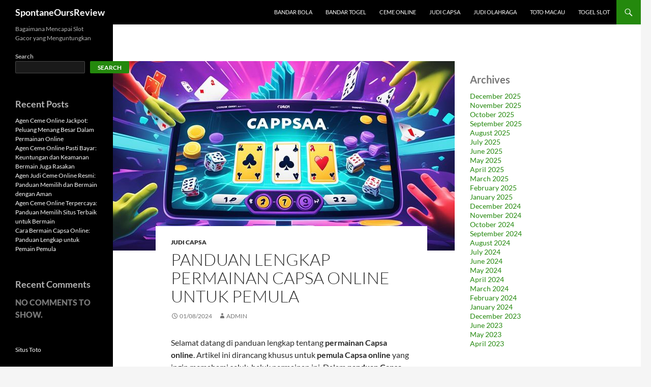

--- FILE ---
content_type: text/html; charset=UTF-8
request_url: https://spontaneousreview.com/panduan-lengkap-permainan-capsa-online-untuk-pemula/
body_size: 15247
content:

<!DOCTYPE html>
<!--[if IE 7]>
<html class="ie ie7" lang="en-US">
<![endif]-->
<!--[if IE 8]>
<html class="ie ie8" lang="en-US">
<![endif]-->
<!--[if !(IE 7) & !(IE 8)]><!-->
<html lang="en-US">
<!--<![endif]-->
<head>
	<meta charset="UTF-8">
	<meta name="viewport" content="width=device-width">
	<title>Panduan Lengkap Permainan Capsa Online Untuk Pemula</title>
	<link rel="profile" href="https://gmpg.org/xfn/11">
	<link rel="pingback" href="https://spontaneousreview.com/xmlrpc.php">
	<!--[if lt IE 9]>
	<script src="https://spontaneousreview.com/wp-content/themes/twentyfourteen/js/html5.js"></script>
	<![endif]-->
	<meta name='robots' content='index, follow, max-image-preview:large, max-snippet:-1, max-video-preview:-1' />

	<!-- This site is optimized with the Yoast SEO plugin v26.6 - https://yoast.com/wordpress/plugins/seo/ -->
	<meta name="description" content="Temukan panduan lengkap untuk pemula tentang cara bermain Permainan Capsa online, strategi menang, dan pilih agen terpercaya di sini." />
	<link rel="canonical" href="https://spontaneousreview.com/panduan-lengkap-permainan-capsa-online-untuk-pemula/" />
	<meta property="og:locale" content="en_US" />
	<meta property="og:type" content="article" />
	<meta property="og:title" content="Panduan Lengkap Permainan Capsa Online Untuk Pemula" />
	<meta property="og:description" content="Temukan panduan lengkap untuk pemula tentang cara bermain Permainan Capsa online, strategi menang, dan pilih agen terpercaya di sini." />
	<meta property="og:url" content="https://spontaneousreview.com/panduan-lengkap-permainan-capsa-online-untuk-pemula/" />
	<meta property="og:site_name" content="SpontaneOursReview" />
	<meta property="article:published_time" content="2024-07-31T18:00:00+00:00" />
	<meta property="og:image" content="https://spontaneousreview.com/wp-content/uploads/2024/08/Permainan-Capsa-online.jpg" />
	<meta property="og:image:width" content="1344" />
	<meta property="og:image:height" content="768" />
	<meta property="og:image:type" content="image/jpeg" />
	<meta name="author" content="admin" />
	<meta name="twitter:card" content="summary_large_image" />
	<meta name="twitter:label1" content="Written by" />
	<meta name="twitter:data1" content="admin" />
	<meta name="twitter:label2" content="Est. reading time" />
	<meta name="twitter:data2" content="5 minutes" />
	<script type="application/ld+json" class="yoast-schema-graph">{"@context":"https://schema.org","@graph":[{"@type":"WebPage","@id":"https://spontaneousreview.com/panduan-lengkap-permainan-capsa-online-untuk-pemula/","url":"https://spontaneousreview.com/panduan-lengkap-permainan-capsa-online-untuk-pemula/","name":"Panduan Lengkap Permainan Capsa Online Untuk Pemula","isPartOf":{"@id":"https://spontaneousreview.com/#website"},"primaryImageOfPage":{"@id":"https://spontaneousreview.com/panduan-lengkap-permainan-capsa-online-untuk-pemula/#primaryimage"},"image":{"@id":"https://spontaneousreview.com/panduan-lengkap-permainan-capsa-online-untuk-pemula/#primaryimage"},"thumbnailUrl":"https://spontaneousreview.com/wp-content/uploads/2024/08/Permainan-Capsa-online.jpg","datePublished":"2024-07-31T18:00:00+00:00","author":{"@id":"https://spontaneousreview.com/#/schema/person/873cb4320de4721c475c9e8996808deb"},"description":"Temukan panduan lengkap untuk pemula tentang cara bermain Permainan Capsa online, strategi menang, dan pilih agen terpercaya di sini.","breadcrumb":{"@id":"https://spontaneousreview.com/panduan-lengkap-permainan-capsa-online-untuk-pemula/#breadcrumb"},"inLanguage":"en-US","potentialAction":[{"@type":"ReadAction","target":["https://spontaneousreview.com/panduan-lengkap-permainan-capsa-online-untuk-pemula/"]}]},{"@type":"ImageObject","inLanguage":"en-US","@id":"https://spontaneousreview.com/panduan-lengkap-permainan-capsa-online-untuk-pemula/#primaryimage","url":"https://spontaneousreview.com/wp-content/uploads/2024/08/Permainan-Capsa-online.jpg","contentUrl":"https://spontaneousreview.com/wp-content/uploads/2024/08/Permainan-Capsa-online.jpg","width":1344,"height":768,"caption":"Permainan Capsa online"},{"@type":"BreadcrumbList","@id":"https://spontaneousreview.com/panduan-lengkap-permainan-capsa-online-untuk-pemula/#breadcrumb","itemListElement":[{"@type":"ListItem","position":1,"name":"Home","item":"https://spontaneousreview.com/"},{"@type":"ListItem","position":2,"name":"Panduan Lengkap Permainan Capsa Online Untuk Pemula"}]},{"@type":"WebSite","@id":"https://spontaneousreview.com/#website","url":"https://spontaneousreview.com/","name":"SpontaneOursReview","description":"Bagaimana Mencapai Slot Gacor yang Menguntungkan","potentialAction":[{"@type":"SearchAction","target":{"@type":"EntryPoint","urlTemplate":"https://spontaneousreview.com/?s={search_term_string}"},"query-input":{"@type":"PropertyValueSpecification","valueRequired":true,"valueName":"search_term_string"}}],"inLanguage":"en-US"},{"@type":"Person","@id":"https://spontaneousreview.com/#/schema/person/873cb4320de4721c475c9e8996808deb","name":"admin","image":{"@type":"ImageObject","inLanguage":"en-US","@id":"https://spontaneousreview.com/#/schema/person/image/","url":"https://secure.gravatar.com/avatar/fb75a271def15d9b45d74d92314bed34c60de1d33dba350e7714ae2b04ec8ede?s=96&d=mm&r=g","contentUrl":"https://secure.gravatar.com/avatar/fb75a271def15d9b45d74d92314bed34c60de1d33dba350e7714ae2b04ec8ede?s=96&d=mm&r=g","caption":"admin"},"sameAs":["https://spontaneousreview.com"],"url":"https://spontaneousreview.com/author/admin/"}]}</script>
	<!-- / Yoast SEO plugin. -->


<link rel='dns-prefetch' href='//kit.fontawesome.com' />
<link rel='dns-prefetch' href='//code.jquery.com' />
<link rel="alternate" type="application/rss+xml" title="SpontaneOursReview &raquo; Feed" href="https://spontaneousreview.com/feed/" />
<link rel="alternate" title="oEmbed (JSON)" type="application/json+oembed" href="https://spontaneousreview.com/wp-json/oembed/1.0/embed?url=https%3A%2F%2Fspontaneousreview.com%2Fpanduan-lengkap-permainan-capsa-online-untuk-pemula%2F" />
<link rel="alternate" title="oEmbed (XML)" type="text/xml+oembed" href="https://spontaneousreview.com/wp-json/oembed/1.0/embed?url=https%3A%2F%2Fspontaneousreview.com%2Fpanduan-lengkap-permainan-capsa-online-untuk-pemula%2F&#038;format=xml" />
<style id='wp-img-auto-sizes-contain-inline-css'>
img:is([sizes=auto i],[sizes^="auto," i]){contain-intrinsic-size:3000px 1500px}
/*# sourceURL=wp-img-auto-sizes-contain-inline-css */
</style>
<link rel='stylesheet' id='pgp-jquery-ui-css-css' href='//code.jquery.com/ui/1.13.1/themes/base/jquery-ui.css?ver=1.13.1' media='' />
<link rel='stylesheet' id='pgp_bootstrap-css' href='https://spontaneousreview.com/wp-content/plugins/postgeneratorpro/assets/css/wordpress-bootstrap.css' media='all' />
<style id='wp-emoji-styles-inline-css'>

	img.wp-smiley, img.emoji {
		display: inline !important;
		border: none !important;
		box-shadow: none !important;
		height: 1em !important;
		width: 1em !important;
		margin: 0 0.07em !important;
		vertical-align: -0.1em !important;
		background: none !important;
		padding: 0 !important;
	}
/*# sourceURL=wp-emoji-styles-inline-css */
</style>
<style id='wp-block-library-inline-css'>
:root{--wp-block-synced-color:#7a00df;--wp-block-synced-color--rgb:122,0,223;--wp-bound-block-color:var(--wp-block-synced-color);--wp-editor-canvas-background:#ddd;--wp-admin-theme-color:#007cba;--wp-admin-theme-color--rgb:0,124,186;--wp-admin-theme-color-darker-10:#006ba1;--wp-admin-theme-color-darker-10--rgb:0,107,160.5;--wp-admin-theme-color-darker-20:#005a87;--wp-admin-theme-color-darker-20--rgb:0,90,135;--wp-admin-border-width-focus:2px}@media (min-resolution:192dpi){:root{--wp-admin-border-width-focus:1.5px}}.wp-element-button{cursor:pointer}:root .has-very-light-gray-background-color{background-color:#eee}:root .has-very-dark-gray-background-color{background-color:#313131}:root .has-very-light-gray-color{color:#eee}:root .has-very-dark-gray-color{color:#313131}:root .has-vivid-green-cyan-to-vivid-cyan-blue-gradient-background{background:linear-gradient(135deg,#00d084,#0693e3)}:root .has-purple-crush-gradient-background{background:linear-gradient(135deg,#34e2e4,#4721fb 50%,#ab1dfe)}:root .has-hazy-dawn-gradient-background{background:linear-gradient(135deg,#faaca8,#dad0ec)}:root .has-subdued-olive-gradient-background{background:linear-gradient(135deg,#fafae1,#67a671)}:root .has-atomic-cream-gradient-background{background:linear-gradient(135deg,#fdd79a,#004a59)}:root .has-nightshade-gradient-background{background:linear-gradient(135deg,#330968,#31cdcf)}:root .has-midnight-gradient-background{background:linear-gradient(135deg,#020381,#2874fc)}:root{--wp--preset--font-size--normal:16px;--wp--preset--font-size--huge:42px}.has-regular-font-size{font-size:1em}.has-larger-font-size{font-size:2.625em}.has-normal-font-size{font-size:var(--wp--preset--font-size--normal)}.has-huge-font-size{font-size:var(--wp--preset--font-size--huge)}.has-text-align-center{text-align:center}.has-text-align-left{text-align:left}.has-text-align-right{text-align:right}.has-fit-text{white-space:nowrap!important}#end-resizable-editor-section{display:none}.aligncenter{clear:both}.items-justified-left{justify-content:flex-start}.items-justified-center{justify-content:center}.items-justified-right{justify-content:flex-end}.items-justified-space-between{justify-content:space-between}.screen-reader-text{border:0;clip-path:inset(50%);height:1px;margin:-1px;overflow:hidden;padding:0;position:absolute;width:1px;word-wrap:normal!important}.screen-reader-text:focus{background-color:#ddd;clip-path:none;color:#444;display:block;font-size:1em;height:auto;left:5px;line-height:normal;padding:15px 23px 14px;text-decoration:none;top:5px;width:auto;z-index:100000}html :where(.has-border-color){border-style:solid}html :where([style*=border-top-color]){border-top-style:solid}html :where([style*=border-right-color]){border-right-style:solid}html :where([style*=border-bottom-color]){border-bottom-style:solid}html :where([style*=border-left-color]){border-left-style:solid}html :where([style*=border-width]){border-style:solid}html :where([style*=border-top-width]){border-top-style:solid}html :where([style*=border-right-width]){border-right-style:solid}html :where([style*=border-bottom-width]){border-bottom-style:solid}html :where([style*=border-left-width]){border-left-style:solid}html :where(img[class*=wp-image-]){height:auto;max-width:100%}:where(figure){margin:0 0 1em}html :where(.is-position-sticky){--wp-admin--admin-bar--position-offset:var(--wp-admin--admin-bar--height,0px)}@media screen and (max-width:600px){html :where(.is-position-sticky){--wp-admin--admin-bar--position-offset:0px}}

/*# sourceURL=wp-block-library-inline-css */
</style><style id='wp-block-archives-inline-css'>
.wp-block-archives{box-sizing:border-box}.wp-block-archives-dropdown label{display:block}
/*# sourceURL=https://spontaneousreview.com/wp-includes/blocks/archives/style.min.css */
</style>
<style id='wp-block-categories-inline-css'>
.wp-block-categories{box-sizing:border-box}.wp-block-categories.alignleft{margin-right:2em}.wp-block-categories.alignright{margin-left:2em}.wp-block-categories.wp-block-categories-dropdown.aligncenter{text-align:center}.wp-block-categories .wp-block-categories__label{display:block;width:100%}
/*# sourceURL=https://spontaneousreview.com/wp-includes/blocks/categories/style.min.css */
</style>
<style id='wp-block-heading-inline-css'>
h1:where(.wp-block-heading).has-background,h2:where(.wp-block-heading).has-background,h3:where(.wp-block-heading).has-background,h4:where(.wp-block-heading).has-background,h5:where(.wp-block-heading).has-background,h6:where(.wp-block-heading).has-background{padding:1.25em 2.375em}h1.has-text-align-left[style*=writing-mode]:where([style*=vertical-lr]),h1.has-text-align-right[style*=writing-mode]:where([style*=vertical-rl]),h2.has-text-align-left[style*=writing-mode]:where([style*=vertical-lr]),h2.has-text-align-right[style*=writing-mode]:where([style*=vertical-rl]),h3.has-text-align-left[style*=writing-mode]:where([style*=vertical-lr]),h3.has-text-align-right[style*=writing-mode]:where([style*=vertical-rl]),h4.has-text-align-left[style*=writing-mode]:where([style*=vertical-lr]),h4.has-text-align-right[style*=writing-mode]:where([style*=vertical-rl]),h5.has-text-align-left[style*=writing-mode]:where([style*=vertical-lr]),h5.has-text-align-right[style*=writing-mode]:where([style*=vertical-rl]),h6.has-text-align-left[style*=writing-mode]:where([style*=vertical-lr]),h6.has-text-align-right[style*=writing-mode]:where([style*=vertical-rl]){rotate:180deg}
/*# sourceURL=https://spontaneousreview.com/wp-includes/blocks/heading/style.min.css */
</style>
<style id='wp-block-latest-comments-inline-css'>
ol.wp-block-latest-comments{box-sizing:border-box;margin-left:0}:where(.wp-block-latest-comments:not([style*=line-height] .wp-block-latest-comments__comment)){line-height:1.1}:where(.wp-block-latest-comments:not([style*=line-height] .wp-block-latest-comments__comment-excerpt p)){line-height:1.8}.has-dates :where(.wp-block-latest-comments:not([style*=line-height])),.has-excerpts :where(.wp-block-latest-comments:not([style*=line-height])){line-height:1.5}.wp-block-latest-comments .wp-block-latest-comments{padding-left:0}.wp-block-latest-comments__comment{list-style:none;margin-bottom:1em}.has-avatars .wp-block-latest-comments__comment{list-style:none;min-height:2.25em}.has-avatars .wp-block-latest-comments__comment .wp-block-latest-comments__comment-excerpt,.has-avatars .wp-block-latest-comments__comment .wp-block-latest-comments__comment-meta{margin-left:3.25em}.wp-block-latest-comments__comment-excerpt p{font-size:.875em;margin:.36em 0 1.4em}.wp-block-latest-comments__comment-date{display:block;font-size:.75em}.wp-block-latest-comments .avatar,.wp-block-latest-comments__comment-avatar{border-radius:1.5em;display:block;float:left;height:2.5em;margin-right:.75em;width:2.5em}.wp-block-latest-comments[class*=-font-size] a,.wp-block-latest-comments[style*=font-size] a{font-size:inherit}
/*# sourceURL=https://spontaneousreview.com/wp-includes/blocks/latest-comments/style.min.css */
</style>
<style id='wp-block-latest-posts-inline-css'>
.wp-block-latest-posts{box-sizing:border-box}.wp-block-latest-posts.alignleft{margin-right:2em}.wp-block-latest-posts.alignright{margin-left:2em}.wp-block-latest-posts.wp-block-latest-posts__list{list-style:none}.wp-block-latest-posts.wp-block-latest-posts__list li{clear:both;overflow-wrap:break-word}.wp-block-latest-posts.is-grid{display:flex;flex-wrap:wrap}.wp-block-latest-posts.is-grid li{margin:0 1.25em 1.25em 0;width:100%}@media (min-width:600px){.wp-block-latest-posts.columns-2 li{width:calc(50% - .625em)}.wp-block-latest-posts.columns-2 li:nth-child(2n){margin-right:0}.wp-block-latest-posts.columns-3 li{width:calc(33.33333% - .83333em)}.wp-block-latest-posts.columns-3 li:nth-child(3n){margin-right:0}.wp-block-latest-posts.columns-4 li{width:calc(25% - .9375em)}.wp-block-latest-posts.columns-4 li:nth-child(4n){margin-right:0}.wp-block-latest-posts.columns-5 li{width:calc(20% - 1em)}.wp-block-latest-posts.columns-5 li:nth-child(5n){margin-right:0}.wp-block-latest-posts.columns-6 li{width:calc(16.66667% - 1.04167em)}.wp-block-latest-posts.columns-6 li:nth-child(6n){margin-right:0}}:root :where(.wp-block-latest-posts.is-grid){padding:0}:root :where(.wp-block-latest-posts.wp-block-latest-posts__list){padding-left:0}.wp-block-latest-posts__post-author,.wp-block-latest-posts__post-date{display:block;font-size:.8125em}.wp-block-latest-posts__post-excerpt,.wp-block-latest-posts__post-full-content{margin-bottom:1em;margin-top:.5em}.wp-block-latest-posts__featured-image a{display:inline-block}.wp-block-latest-posts__featured-image img{height:auto;max-width:100%;width:auto}.wp-block-latest-posts__featured-image.alignleft{float:left;margin-right:1em}.wp-block-latest-posts__featured-image.alignright{float:right;margin-left:1em}.wp-block-latest-posts__featured-image.aligncenter{margin-bottom:1em;text-align:center}
/*# sourceURL=https://spontaneousreview.com/wp-includes/blocks/latest-posts/style.min.css */
</style>
<style id='wp-block-search-inline-css'>
.wp-block-search__button{margin-left:10px;word-break:normal}.wp-block-search__button.has-icon{line-height:0}.wp-block-search__button svg{height:1.25em;min-height:24px;min-width:24px;width:1.25em;fill:currentColor;vertical-align:text-bottom}:where(.wp-block-search__button){border:1px solid #ccc;padding:6px 10px}.wp-block-search__inside-wrapper{display:flex;flex:auto;flex-wrap:nowrap;max-width:100%}.wp-block-search__label{width:100%}.wp-block-search.wp-block-search__button-only .wp-block-search__button{box-sizing:border-box;display:flex;flex-shrink:0;justify-content:center;margin-left:0;max-width:100%}.wp-block-search.wp-block-search__button-only .wp-block-search__inside-wrapper{min-width:0!important;transition-property:width}.wp-block-search.wp-block-search__button-only .wp-block-search__input{flex-basis:100%;transition-duration:.3s}.wp-block-search.wp-block-search__button-only.wp-block-search__searchfield-hidden,.wp-block-search.wp-block-search__button-only.wp-block-search__searchfield-hidden .wp-block-search__inside-wrapper{overflow:hidden}.wp-block-search.wp-block-search__button-only.wp-block-search__searchfield-hidden .wp-block-search__input{border-left-width:0!important;border-right-width:0!important;flex-basis:0;flex-grow:0;margin:0;min-width:0!important;padding-left:0!important;padding-right:0!important;width:0!important}:where(.wp-block-search__input){appearance:none;border:1px solid #949494;flex-grow:1;font-family:inherit;font-size:inherit;font-style:inherit;font-weight:inherit;letter-spacing:inherit;line-height:inherit;margin-left:0;margin-right:0;min-width:3rem;padding:8px;text-decoration:unset!important;text-transform:inherit}:where(.wp-block-search__button-inside .wp-block-search__inside-wrapper){background-color:#fff;border:1px solid #949494;box-sizing:border-box;padding:4px}:where(.wp-block-search__button-inside .wp-block-search__inside-wrapper) .wp-block-search__input{border:none;border-radius:0;padding:0 4px}:where(.wp-block-search__button-inside .wp-block-search__inside-wrapper) .wp-block-search__input:focus{outline:none}:where(.wp-block-search__button-inside .wp-block-search__inside-wrapper) :where(.wp-block-search__button){padding:4px 8px}.wp-block-search.aligncenter .wp-block-search__inside-wrapper{margin:auto}.wp-block[data-align=right] .wp-block-search.wp-block-search__button-only .wp-block-search__inside-wrapper{float:right}
/*# sourceURL=https://spontaneousreview.com/wp-includes/blocks/search/style.min.css */
</style>
<style id='wp-block-search-theme-inline-css'>
.wp-block-search .wp-block-search__label{font-weight:700}.wp-block-search__button{border:1px solid #ccc;padding:.375em .625em}
/*# sourceURL=https://spontaneousreview.com/wp-includes/blocks/search/theme.min.css */
</style>
<style id='wp-block-group-inline-css'>
.wp-block-group{box-sizing:border-box}:where(.wp-block-group.wp-block-group-is-layout-constrained){position:relative}
/*# sourceURL=https://spontaneousreview.com/wp-includes/blocks/group/style.min.css */
</style>
<style id='wp-block-group-theme-inline-css'>
:where(.wp-block-group.has-background){padding:1.25em 2.375em}
/*# sourceURL=https://spontaneousreview.com/wp-includes/blocks/group/theme.min.css */
</style>
<style id='global-styles-inline-css'>
:root{--wp--preset--aspect-ratio--square: 1;--wp--preset--aspect-ratio--4-3: 4/3;--wp--preset--aspect-ratio--3-4: 3/4;--wp--preset--aspect-ratio--3-2: 3/2;--wp--preset--aspect-ratio--2-3: 2/3;--wp--preset--aspect-ratio--16-9: 16/9;--wp--preset--aspect-ratio--9-16: 9/16;--wp--preset--color--black: #000;--wp--preset--color--cyan-bluish-gray: #abb8c3;--wp--preset--color--white: #fff;--wp--preset--color--pale-pink: #f78da7;--wp--preset--color--vivid-red: #cf2e2e;--wp--preset--color--luminous-vivid-orange: #ff6900;--wp--preset--color--luminous-vivid-amber: #fcb900;--wp--preset--color--light-green-cyan: #7bdcb5;--wp--preset--color--vivid-green-cyan: #00d084;--wp--preset--color--pale-cyan-blue: #8ed1fc;--wp--preset--color--vivid-cyan-blue: #0693e3;--wp--preset--color--vivid-purple: #9b51e0;--wp--preset--color--green: #24890d;--wp--preset--color--dark-gray: #2b2b2b;--wp--preset--color--medium-gray: #767676;--wp--preset--color--light-gray: #f5f5f5;--wp--preset--gradient--vivid-cyan-blue-to-vivid-purple: linear-gradient(135deg,rgb(6,147,227) 0%,rgb(155,81,224) 100%);--wp--preset--gradient--light-green-cyan-to-vivid-green-cyan: linear-gradient(135deg,rgb(122,220,180) 0%,rgb(0,208,130) 100%);--wp--preset--gradient--luminous-vivid-amber-to-luminous-vivid-orange: linear-gradient(135deg,rgb(252,185,0) 0%,rgb(255,105,0) 100%);--wp--preset--gradient--luminous-vivid-orange-to-vivid-red: linear-gradient(135deg,rgb(255,105,0) 0%,rgb(207,46,46) 100%);--wp--preset--gradient--very-light-gray-to-cyan-bluish-gray: linear-gradient(135deg,rgb(238,238,238) 0%,rgb(169,184,195) 100%);--wp--preset--gradient--cool-to-warm-spectrum: linear-gradient(135deg,rgb(74,234,220) 0%,rgb(151,120,209) 20%,rgb(207,42,186) 40%,rgb(238,44,130) 60%,rgb(251,105,98) 80%,rgb(254,248,76) 100%);--wp--preset--gradient--blush-light-purple: linear-gradient(135deg,rgb(255,206,236) 0%,rgb(152,150,240) 100%);--wp--preset--gradient--blush-bordeaux: linear-gradient(135deg,rgb(254,205,165) 0%,rgb(254,45,45) 50%,rgb(107,0,62) 100%);--wp--preset--gradient--luminous-dusk: linear-gradient(135deg,rgb(255,203,112) 0%,rgb(199,81,192) 50%,rgb(65,88,208) 100%);--wp--preset--gradient--pale-ocean: linear-gradient(135deg,rgb(255,245,203) 0%,rgb(182,227,212) 50%,rgb(51,167,181) 100%);--wp--preset--gradient--electric-grass: linear-gradient(135deg,rgb(202,248,128) 0%,rgb(113,206,126) 100%);--wp--preset--gradient--midnight: linear-gradient(135deg,rgb(2,3,129) 0%,rgb(40,116,252) 100%);--wp--preset--font-size--small: 13px;--wp--preset--font-size--medium: 20px;--wp--preset--font-size--large: 36px;--wp--preset--font-size--x-large: 42px;--wp--preset--spacing--20: 0.44rem;--wp--preset--spacing--30: 0.67rem;--wp--preset--spacing--40: 1rem;--wp--preset--spacing--50: 1.5rem;--wp--preset--spacing--60: 2.25rem;--wp--preset--spacing--70: 3.38rem;--wp--preset--spacing--80: 5.06rem;--wp--preset--shadow--natural: 6px 6px 9px rgba(0, 0, 0, 0.2);--wp--preset--shadow--deep: 12px 12px 50px rgba(0, 0, 0, 0.4);--wp--preset--shadow--sharp: 6px 6px 0px rgba(0, 0, 0, 0.2);--wp--preset--shadow--outlined: 6px 6px 0px -3px rgb(255, 255, 255), 6px 6px rgb(0, 0, 0);--wp--preset--shadow--crisp: 6px 6px 0px rgb(0, 0, 0);}:where(.is-layout-flex){gap: 0.5em;}:where(.is-layout-grid){gap: 0.5em;}body .is-layout-flex{display: flex;}.is-layout-flex{flex-wrap: wrap;align-items: center;}.is-layout-flex > :is(*, div){margin: 0;}body .is-layout-grid{display: grid;}.is-layout-grid > :is(*, div){margin: 0;}:where(.wp-block-columns.is-layout-flex){gap: 2em;}:where(.wp-block-columns.is-layout-grid){gap: 2em;}:where(.wp-block-post-template.is-layout-flex){gap: 1.25em;}:where(.wp-block-post-template.is-layout-grid){gap: 1.25em;}.has-black-color{color: var(--wp--preset--color--black) !important;}.has-cyan-bluish-gray-color{color: var(--wp--preset--color--cyan-bluish-gray) !important;}.has-white-color{color: var(--wp--preset--color--white) !important;}.has-pale-pink-color{color: var(--wp--preset--color--pale-pink) !important;}.has-vivid-red-color{color: var(--wp--preset--color--vivid-red) !important;}.has-luminous-vivid-orange-color{color: var(--wp--preset--color--luminous-vivid-orange) !important;}.has-luminous-vivid-amber-color{color: var(--wp--preset--color--luminous-vivid-amber) !important;}.has-light-green-cyan-color{color: var(--wp--preset--color--light-green-cyan) !important;}.has-vivid-green-cyan-color{color: var(--wp--preset--color--vivid-green-cyan) !important;}.has-pale-cyan-blue-color{color: var(--wp--preset--color--pale-cyan-blue) !important;}.has-vivid-cyan-blue-color{color: var(--wp--preset--color--vivid-cyan-blue) !important;}.has-vivid-purple-color{color: var(--wp--preset--color--vivid-purple) !important;}.has-black-background-color{background-color: var(--wp--preset--color--black) !important;}.has-cyan-bluish-gray-background-color{background-color: var(--wp--preset--color--cyan-bluish-gray) !important;}.has-white-background-color{background-color: var(--wp--preset--color--white) !important;}.has-pale-pink-background-color{background-color: var(--wp--preset--color--pale-pink) !important;}.has-vivid-red-background-color{background-color: var(--wp--preset--color--vivid-red) !important;}.has-luminous-vivid-orange-background-color{background-color: var(--wp--preset--color--luminous-vivid-orange) !important;}.has-luminous-vivid-amber-background-color{background-color: var(--wp--preset--color--luminous-vivid-amber) !important;}.has-light-green-cyan-background-color{background-color: var(--wp--preset--color--light-green-cyan) !important;}.has-vivid-green-cyan-background-color{background-color: var(--wp--preset--color--vivid-green-cyan) !important;}.has-pale-cyan-blue-background-color{background-color: var(--wp--preset--color--pale-cyan-blue) !important;}.has-vivid-cyan-blue-background-color{background-color: var(--wp--preset--color--vivid-cyan-blue) !important;}.has-vivid-purple-background-color{background-color: var(--wp--preset--color--vivid-purple) !important;}.has-black-border-color{border-color: var(--wp--preset--color--black) !important;}.has-cyan-bluish-gray-border-color{border-color: var(--wp--preset--color--cyan-bluish-gray) !important;}.has-white-border-color{border-color: var(--wp--preset--color--white) !important;}.has-pale-pink-border-color{border-color: var(--wp--preset--color--pale-pink) !important;}.has-vivid-red-border-color{border-color: var(--wp--preset--color--vivid-red) !important;}.has-luminous-vivid-orange-border-color{border-color: var(--wp--preset--color--luminous-vivid-orange) !important;}.has-luminous-vivid-amber-border-color{border-color: var(--wp--preset--color--luminous-vivid-amber) !important;}.has-light-green-cyan-border-color{border-color: var(--wp--preset--color--light-green-cyan) !important;}.has-vivid-green-cyan-border-color{border-color: var(--wp--preset--color--vivid-green-cyan) !important;}.has-pale-cyan-blue-border-color{border-color: var(--wp--preset--color--pale-cyan-blue) !important;}.has-vivid-cyan-blue-border-color{border-color: var(--wp--preset--color--vivid-cyan-blue) !important;}.has-vivid-purple-border-color{border-color: var(--wp--preset--color--vivid-purple) !important;}.has-vivid-cyan-blue-to-vivid-purple-gradient-background{background: var(--wp--preset--gradient--vivid-cyan-blue-to-vivid-purple) !important;}.has-light-green-cyan-to-vivid-green-cyan-gradient-background{background: var(--wp--preset--gradient--light-green-cyan-to-vivid-green-cyan) !important;}.has-luminous-vivid-amber-to-luminous-vivid-orange-gradient-background{background: var(--wp--preset--gradient--luminous-vivid-amber-to-luminous-vivid-orange) !important;}.has-luminous-vivid-orange-to-vivid-red-gradient-background{background: var(--wp--preset--gradient--luminous-vivid-orange-to-vivid-red) !important;}.has-very-light-gray-to-cyan-bluish-gray-gradient-background{background: var(--wp--preset--gradient--very-light-gray-to-cyan-bluish-gray) !important;}.has-cool-to-warm-spectrum-gradient-background{background: var(--wp--preset--gradient--cool-to-warm-spectrum) !important;}.has-blush-light-purple-gradient-background{background: var(--wp--preset--gradient--blush-light-purple) !important;}.has-blush-bordeaux-gradient-background{background: var(--wp--preset--gradient--blush-bordeaux) !important;}.has-luminous-dusk-gradient-background{background: var(--wp--preset--gradient--luminous-dusk) !important;}.has-pale-ocean-gradient-background{background: var(--wp--preset--gradient--pale-ocean) !important;}.has-electric-grass-gradient-background{background: var(--wp--preset--gradient--electric-grass) !important;}.has-midnight-gradient-background{background: var(--wp--preset--gradient--midnight) !important;}.has-small-font-size{font-size: var(--wp--preset--font-size--small) !important;}.has-medium-font-size{font-size: var(--wp--preset--font-size--medium) !important;}.has-large-font-size{font-size: var(--wp--preset--font-size--large) !important;}.has-x-large-font-size{font-size: var(--wp--preset--font-size--x-large) !important;}
/*# sourceURL=global-styles-inline-css */
</style>

<style id='classic-theme-styles-inline-css'>
/*! This file is auto-generated */
.wp-block-button__link{color:#fff;background-color:#32373c;border-radius:9999px;box-shadow:none;text-decoration:none;padding:calc(.667em + 2px) calc(1.333em + 2px);font-size:1.125em}.wp-block-file__button{background:#32373c;color:#fff;text-decoration:none}
/*# sourceURL=/wp-includes/css/classic-themes.min.css */
</style>
<link rel='stylesheet' id='dashicons-css' href='https://spontaneousreview.com/wp-includes/css/dashicons.min.css' media='all' />
<link rel='stylesheet' id='admin-bar-css' href='https://spontaneousreview.com/wp-includes/css/admin-bar.min.css' media='all' />
<style id='admin-bar-inline-css'>

    /* Hide CanvasJS credits for P404 charts specifically */
    #p404RedirectChart .canvasjs-chart-credit {
        display: none !important;
    }
    
    #p404RedirectChart canvas {
        border-radius: 6px;
    }

    .p404-redirect-adminbar-weekly-title {
        font-weight: bold;
        font-size: 14px;
        color: #fff;
        margin-bottom: 6px;
    }

    #wpadminbar #wp-admin-bar-p404_free_top_button .ab-icon:before {
        content: "\f103";
        color: #dc3545;
        top: 3px;
    }
    
    #wp-admin-bar-p404_free_top_button .ab-item {
        min-width: 80px !important;
        padding: 0px !important;
    }
    
    /* Ensure proper positioning and z-index for P404 dropdown */
    .p404-redirect-adminbar-dropdown-wrap { 
        min-width: 0; 
        padding: 0;
        position: static !important;
    }
    
    #wpadminbar #wp-admin-bar-p404_free_top_button_dropdown {
        position: static !important;
    }
    
    #wpadminbar #wp-admin-bar-p404_free_top_button_dropdown .ab-item {
        padding: 0 !important;
        margin: 0 !important;
    }
    
    .p404-redirect-dropdown-container {
        min-width: 340px;
        padding: 18px 18px 12px 18px;
        background: #23282d !important;
        color: #fff;
        border-radius: 12px;
        box-shadow: 0 8px 32px rgba(0,0,0,0.25);
        margin-top: 10px;
        position: relative !important;
        z-index: 999999 !important;
        display: block !important;
        border: 1px solid #444;
    }
    
    /* Ensure P404 dropdown appears on hover */
    #wpadminbar #wp-admin-bar-p404_free_top_button .p404-redirect-dropdown-container { 
        display: none !important;
    }
    
    #wpadminbar #wp-admin-bar-p404_free_top_button:hover .p404-redirect-dropdown-container { 
        display: block !important;
    }
    
    #wpadminbar #wp-admin-bar-p404_free_top_button:hover #wp-admin-bar-p404_free_top_button_dropdown .p404-redirect-dropdown-container {
        display: block !important;
    }
    
    .p404-redirect-card {
        background: #2c3338;
        border-radius: 8px;
        padding: 18px 18px 12px 18px;
        box-shadow: 0 2px 8px rgba(0,0,0,0.07);
        display: flex;
        flex-direction: column;
        align-items: flex-start;
        border: 1px solid #444;
    }
    
    .p404-redirect-btn {
        display: inline-block;
        background: #dc3545;
        color: #fff !important;
        font-weight: bold;
        padding: 5px 22px;
        border-radius: 8px;
        text-decoration: none;
        font-size: 17px;
        transition: background 0.2s, box-shadow 0.2s;
        margin-top: 8px;
        box-shadow: 0 2px 8px rgba(220,53,69,0.15);
        text-align: center;
        line-height: 1.6;
    }
    
    .p404-redirect-btn:hover {
        background: #c82333;
        color: #fff !important;
        box-shadow: 0 4px 16px rgba(220,53,69,0.25);
    }
    
    /* Prevent conflicts with other admin bar dropdowns */
    #wpadminbar .ab-top-menu > li:hover > .ab-item,
    #wpadminbar .ab-top-menu > li.hover > .ab-item {
        z-index: auto;
    }
    
    #wpadminbar #wp-admin-bar-p404_free_top_button:hover > .ab-item {
        z-index: 999998 !important;
    }
    
/*# sourceURL=admin-bar-inline-css */
</style>
<link rel='stylesheet' id='contact-form-7-css' href='https://spontaneousreview.com/wp-content/plugins/contact-form-7/includes/css/styles.css' media='all' />
<link rel='stylesheet' id='twentyfourteen-lato-css' href='https://spontaneousreview.com/wp-content/themes/twentyfourteen/fonts/font-lato.css' media='all' />
<link rel='stylesheet' id='genericons-css' href='https://spontaneousreview.com/wp-content/themes/twentyfourteen/genericons/genericons.css' media='all' />
<link rel='stylesheet' id='twentyfourteen-style-css' href='https://spontaneousreview.com/wp-content/themes/twentyfourteen/style.css' media='all' />
<link rel='stylesheet' id='twentyfourteen-block-style-css' href='https://spontaneousreview.com/wp-content/themes/twentyfourteen/css/blocks.css' media='all' />
<script src="https://spontaneousreview.com/wp-includes/js/jquery/jquery.min.js" id="jquery-core-js"></script>
<script src="https://spontaneousreview.com/wp-includes/js/jquery/jquery-migrate.min.js" id="jquery-migrate-js"></script>
<script src="https://spontaneousreview.com/wp-content/plugins/postgeneratorpro/assets/js/bootstrap.min.js" id="pgp_bootstrap_js-js"></script>
<script src="https://spontaneousreview.com/wp-content/themes/twentyfourteen/js/functions.js" id="twentyfourteen-script-js" defer data-wp-strategy="defer"></script>
<link rel="https://api.w.org/" href="https://spontaneousreview.com/wp-json/" /><link rel="alternate" title="JSON" type="application/json" href="https://spontaneousreview.com/wp-json/wp/v2/posts/5598" /><link rel="EditURI" type="application/rsd+xml" title="RSD" href="https://spontaneousreview.com/xmlrpc.php?rsd" />
<meta name="generator" content="WordPress 6.9" />
<link rel='shortlink' href='https://spontaneousreview.com/?p=5598' />
<link rel="icon" href="https://spontaneousreview.com/wp-content/uploads/2023/04/cropped-14-1-32x32.jpg" sizes="32x32" />
<link rel="icon" href="https://spontaneousreview.com/wp-content/uploads/2023/04/cropped-14-1-192x192.jpg" sizes="192x192" />
<link rel="apple-touch-icon" href="https://spontaneousreview.com/wp-content/uploads/2023/04/cropped-14-1-180x180.jpg" />
<meta name="msapplication-TileImage" content="https://spontaneousreview.com/wp-content/uploads/2023/04/cropped-14-1-270x270.jpg" />
</head>

<body class="wp-singular post-template-default single single-post postid-5598 single-format-standard wp-embed-responsive wp-theme-twentyfourteen masthead-fixed singular">

<div id="page" class="hfeed site">
	
	<header id="masthead" class="site-header">
		<div class="header-main">
			<h1 class="site-title"><a href="https://spontaneousreview.com/" rel="home">SpontaneOursReview</a></h1>

			<div class="search-toggle">
				<a href="#search-container" class="screen-reader-text" aria-expanded="false" aria-controls="search-container">
					Search				</a>
			</div>

			<nav id="primary-navigation" class="site-navigation primary-navigation">
				<button class="menu-toggle">Primary Menu</button>
				<a class="screen-reader-text skip-link" href="#content">
					Skip to content				</a>
				<div class="menu-home-container"><ul id="primary-menu" class="nav-menu"><li id="menu-item-4684" class="menu-item menu-item-type-taxonomy menu-item-object-category menu-item-4684"><a href="https://spontaneousreview.com/category/bandar-bola/">Bandar Bola</a></li>
<li id="menu-item-4685" class="menu-item menu-item-type-taxonomy menu-item-object-category menu-item-4685"><a href="https://spontaneousreview.com/category/bandar-togel/">Bandar Togel</a></li>
<li id="menu-item-4686" class="menu-item menu-item-type-taxonomy menu-item-object-category menu-item-4686"><a href="https://spontaneousreview.com/category/ceme-online/">Ceme Online</a></li>
<li id="menu-item-4687" class="menu-item menu-item-type-taxonomy menu-item-object-category current-post-ancestor current-menu-parent current-post-parent menu-item-4687"><a href="https://spontaneousreview.com/category/judi-capsa/">Judi Capsa</a></li>
<li id="menu-item-4688" class="menu-item menu-item-type-taxonomy menu-item-object-category menu-item-4688"><a href="https://spontaneousreview.com/category/judi-olahraga/">Judi Olahraga</a></li>
<li id="menu-item-4689" class="menu-item menu-item-type-taxonomy menu-item-object-category menu-item-4689"><a href="https://spontaneousreview.com/category/toto-macau/">Toto Macau</a></li>
<li id="menu-item-4690" class="menu-item menu-item-type-taxonomy menu-item-object-category menu-item-4690"><a href="https://spontaneousreview.com/category/togel-slot/">Togel Slot</a></li>
</ul></div>			</nav>
		</div>

		<div id="search-container" class="search-box-wrapper hide">
			<div class="search-box">
				<form role="search" method="get" class="search-form" action="https://spontaneousreview.com/">
				<label>
					<span class="screen-reader-text">Search for:</span>
					<input type="search" class="search-field" placeholder="Search &hellip;" value="" name="s" />
				</label>
				<input type="submit" class="search-submit" value="Search" />
			</form>			</div>
		</div>
	</header><!-- #masthead -->

	<div id="main" class="site-main">

	<div id="primary" class="content-area">
		<div id="content" class="site-content" role="main">
			
<article id="post-5598" class="post-5598 post type-post status-publish format-standard has-post-thumbnail hentry category-judi-capsa tag-bonus-judi-capsa tag-capsa-live tag-capsa-online-uang-asli tag-cara-bermain-capsa-online tag-hasil-capsa-terbaru tag-panduan-judi-capsa-untuk-pemula tag-permainan-capsa-online tag-situs-judi-capsa-terpercaya tag-strategi-menang-judi-capsa tag-tips-bermain-capsa">
	
		<div class="post-thumbnail">
			<img width="672" height="372" src="https://spontaneousreview.com/wp-content/uploads/2024/08/Permainan-Capsa-online-672x372.jpg" class="attachment-post-thumbnail size-post-thumbnail wp-post-image" alt="Permainan Capsa online" decoding="async" fetchpriority="high" srcset="https://spontaneousreview.com/wp-content/uploads/2024/08/Permainan-Capsa-online-672x372.jpg 672w, https://spontaneousreview.com/wp-content/uploads/2024/08/Permainan-Capsa-online-1038x576.jpg 1038w" sizes="(max-width: 672px) 100vw, 672px" />		</div>

		
	<header class="entry-header">
				<div class="entry-meta">
			<span class="cat-links"><a href="https://spontaneousreview.com/category/judi-capsa/" rel="category tag">Judi Capsa</a></span>
		</div>
			<h1 class="entry-title">Panduan Lengkap Permainan Capsa Online Untuk Pemula</h1>
		<div class="entry-meta">
			<span class="entry-date"><a href="https://spontaneousreview.com/panduan-lengkap-permainan-capsa-online-untuk-pemula/" rel="bookmark"><time class="entry-date" datetime="2024-08-01T01:00:00+07:00">01/08/2024</time></a></span> <span class="byline"><span class="author vcard"><a class="url fn n" href="https://spontaneousreview.com/author/admin/" rel="author">admin</a></span></span>		</div><!-- .entry-meta -->
	</header><!-- .entry-header -->

		<div class="entry-content">
		<p>Selamat datang di panduan lengkap tentang <b>permainan Capsa online</b>. Artikel ini dirancang khusus untuk <b>pemula Capsa online</b> yang ingin memahami seluk-beluk permainan ini. Dalam <b>panduan Capsa</b> ini, Anda akan menemukan informasi mengenai dasar-dasar permainan, aturan yang harus diikuti, serta strategi dan tips yang dapat meningkatkan peluang kemenangan Anda.</p>
<p>Dengan memahami panduan ini secara menyeluruh, diharapkan Anda dapat dengan percaya diri memainkan <b>permainan Capsa online</b> dan memperoleh pengalaman bermain yang lebih baik. Mari kita mulai perjalanan ini dan kenali dunia Capsa yang menantang ini!</p>
<h2>Pengantar Permainan Capsa Online</h2>
<p>Pada kesempatan ini, kita akan menjelajahi lebih dalam mengenai <b>Apa itu Permainan Capsa</b>. Permainan ini telah mendapatkan popularitas yang cukup signifikan, terutama di kalangan penggemar permainan kartu di Indonesia dan Asia. Permainan kartu Capsa menawarkan pengalaman yang menarik dengan keunikan dalam menyusun kartu untuk mendapatkan nilai tertinggi.</p>
<h3>Apa Itu Permainan Capsa?</h3>
<p><b>Apa itu Permainan Capsa</b>? Secara sederhana, Capsa adalah permainan kartu yang melibatkan strategi dalam menyusun kombinasi kartu. Pemain berusaha untuk mendapatkan kombinasi terbaik dari kartu yang mereka miliki. Di era digital saat ini, <b>permainan kartu Capsa online</b> semakin banyak diminati, memungkinkan pemain untuk berpartisipasi dari mana saja dan kapan saja.</p>
<h3>Sejarah Permainan Capsa</h3>
<p>Berbicara tentang <b>sejarah Capsa</b>, permainan ini awalnya muncul di Tiongkok dan dengan cepat menyebar ke berbagai negara, termasuk negara-negara di Asia Tenggara. Dari waktu ke waktu, Capsa telah mengalami sejumlah modifikasi yang membuatnya semakin menarik. <b>Sejarah Capsa</b> mencerminkan bagaimana permainan ini beradaptasi dengan perubahan zaman, termasuk peralihannya ke platform permainan online yang memberikan akses lebih luas bagi para penggemarnya.</p>
<h2>Mengetahui Aturan Dasar Permainan Capsa Online</h2>
<p>Memahami <b>aturan dasar Capsa online</b> merupakan langkah awal yang penting bagi setiap pemain. Aturan ini mencakup berbagai aspek, mulai dari cara menyusun kartu hingga urutan nilai kartu yang berlaku dalam permainan. Setiap pemain perlu menguasai <b>gambaran aturan Capsa</b> agar dapat bersaing secara efektif.</p>
<h3>Gambaran Umum Aturan Permainan</h3>
<p><b>Aturan dasar Capsa online</b> melibatkan penempatan kombinasi kartu tertentu untuk meraih kemenangan. Berikut adalah beberapa poin penting yang perlu diketahui:</p>
<ul>
<li>Pemain akan mendapatkan sejumlah kartu awal.</li>
<li>Kartu harus disusun dalam kombinasi yang tepat untuk meningkatkan peluang menang.</li>
<li>Kombinasi kartu dalam Capsa termasuk pasangan, triplet, dan straight.</li>
</ul>
<h3>Cara Membagikan Kartu</h3>
<p><b>Cara memainkan Capsa</b> juga mencakup teknik dalam membagikan kartu. Dalam permainan ini, setiap pemain menerima kartu yang kemudian dapat diganti sesuai kebutuhan. Proses membagikan kartu menjadi krusial karena memengaruhi strategi permainan. Berikut adalah langkah-langkah dalam cara membagikan kartu:</p>
<ol>
<li>Setiap pemain menerima kartu dari dealer.</li>
<li>Pemain dapat memilih untuk mengganti beberapa kartu jika merasa kombinasi awal tidak menguntungkan.</li>
<li>Setelah semua pemain menyelesaikan langkah ini, mereka akan membandingkan kombinasi kartu untuk menentukan pemenang.</li>
</ol>
<h2>Cara Bermain Capsa Online untuk Pemula</h2>
<p><b>Permainan Capsa online</b> menarik banyak perhatian, terutama bagi pemula yang ingin mencoba peruntungannya. Terdapat beberapa <b>langkah bermain Capsa</b> yang dapat diikuti agar pengalaman bermain menjadi lebih menyenangkan dan efektif.</p>
<h3>Langkah-Langkah Bermain Capsa Online</h3>
<p>Untuk memulai, pemula perlu memahami <b>cara bermain Capsa online</b> dengan mengikuti langkah-langkah berikut:</p>
<ol>
<li>Daftar di situs judi Capsa online yang terpercaya.</li>
<li>Lakukan deposit untuk memulai permainan.</li>
<li>Pilih meja yang sesuai dengan batas taruhan Anda.</li>
<li>Terima kartu dari dealer dan susun kartu Anda dengan baik.</li>
<li>Ikuti giliran permainan dan gunakan strategi yang tepat untuk meningkatkan peluang menang.</li>
</ol>
<h3>Teknik Dasar untuk Pemula</h3>
<p>Selain <b>langkah bermain Capsa</b>, pemula juga perlu menerapkan beberapa teknik dasar untuk mengasah keterampilan. <b>Teknik pemula Capsa</b> ini meliputi:</p>
<ul>
<li>Amati pemain lain untuk memahami strategi mereka.</li>
<li>Kelola waktu dan kartu dengan bijak agar tidak terburu-buru dalam mengambil keputusan.</li>
<li>Baca situasi permainan dan adaptasi dengan cepat untuk mendapatkan keuntungan.</li>
</ul>
<h2>Permainan Capsa Online: Strategi dan Tips Menang</h2>
<p>Dalam permainan Capsa online, strategi yang tepat dapat menjadi pembeda antara kemenangan dan kekalahan. Pemain yang menggunakan <b>strategi bermain Capsa online</b> yang efektif cenderung memiliki keunggulan dalam mengalahkan lawan-lawannya. Di sini, kami akan membahas beberapa pendekatan yang terbukti ampuh dan tips penting untuk <b>meningkatkan peluang menang Capsa</b>.</p>
<h3>Strategi Bermain Capsa Online yang Efektif</h3>
<p>Salah satu strategi yang banyak digunakan oleh pemain berpengalaman adalah memahami pola permainan lawan. Pengamatan ini memungkinkan Anda untuk mengambil keputusan yang lebih baik saat permainan berlangsung. Berikut beberapa strategi yang dapat diterapkan:</p>
<ul>
<li>Analisis Kartu: Perhatikan kombinasi kartu yang muncul dan pelajari bagaimana pemain lain mengatur kartu mereka.</li>
<li>Pengelolaan Modal: Tentukan batas taruhan dan disiplinlah dalam mengikuti rencana taruhan Anda.</li>
<li>Variasi Permainan: Sesekali, ubah strategi Anda agar tidak mudah terbaca oleh lawan.</li>
</ul>
<h3>Tips untuk Meningkatkan Peluang Menang</h3>
<p>Selain strategi yang telah disebutkan, ada beberapa <b>tips menang Capsa online</b> yang dapat Anda coba untuk <b>meningkatkan peluang menang Capsa</b>:</p>
<ol>
<li>Latihan Rutin: Semakin sering Anda bermain, semakin baik Anda memahami nuansa permainan.</li>
<li>Pelajari dari Kegagalan: Evaluasi setiap permainan yang Anda ikuti untuk mengetahui kesalahan yang harus dihindari di masa depan.</li>
<li>Ikuti Turnamen: Mengikuti turnamen dapat memberi Anda pengalaman berharga dan tantangan baru untuk strategi Anda.</li>
</ol>
<h2>Memilih Situs Judi Capsa Online Terpercaya</h2>
<p>Pentingnya memilih situs judi Capsa online terpercaya tidak bisa dianggap remeh. Dengan banyaknya pilihan yang tersedia, Anda perlu tahu ciri-<b>ciri situs judi yang baik</b> agar dapat bermain dengan aman dan nyaman. Salah satu tanda utama dari <b>agen Capsa online terpercaya</b> adalah memiliki izin operasional yang jelas, memastikan bahwa mereka beroperasi secara legal. Selain itu, keamanan data pemain juga harus menjadi prioritas, dengan sistem enkripsi yang memadai untuk melindungi informasi pribadi.</p>
<h3>Ciri-Ciri Situs Judi yang Baik</h3>
<p>Situs judi yang baik harus menawarkan layanan pelanggan yang responsif dan ramah. Jika Anda mengalami kesulitan atau memiliki pertanyaan, tim dukungan yang cepat tanggap akan sangat membantu. Di samping itu, kualitas permainan dan variasi game yang ditawarkan juga menjadi faktor penting, karena ini berkontribusi pada pengalaman bermain yang menyenangkan. Memperhatikan ulasan dan reputasi situs juga dapat membantu Anda menemukan <b>agen Capsa online terpercaya</b>.</p>
<h3>Rekomendasi Situs Judi Capsa Online</h3>
<p>Beberapa <b>rekomendasi situs Capsa</b> yang sudah terbukti baik di kalangan pemain adalah ABC Capsa dan XYZ Gaming. Keduanya dikenal memiliki sistem yang fair, promosi menarik, serta berbagai metode pembayaran yang mudah dan aman. Memilih salah satu dari situs tersebut dapat meningkatkan pengalaman bermain Capsa Anda, memberikan jaminan keamanan serta kenyamanan saat bermain. Pastikan untuk melakukan riset sebelum mendaftar agar Anda dapat menikmati permainan dengan tenang.</p>
	</div><!-- .entry-content -->
	
	<footer class="entry-meta"><span class="tag-links"><a href="https://spontaneousreview.com/tag/bonus-judi-capsa/" rel="tag">bonus judi capsa</a><a href="https://spontaneousreview.com/tag/capsa-live/" rel="tag">capsa live</a><a href="https://spontaneousreview.com/tag/capsa-online-uang-asli/" rel="tag">capsa online uang asli</a><a href="https://spontaneousreview.com/tag/cara-bermain-capsa-online/" rel="tag">cara bermain capsa online</a><a href="https://spontaneousreview.com/tag/hasil-capsa-terbaru/" rel="tag">hasil capsa terbaru</a><a href="https://spontaneousreview.com/tag/panduan-judi-capsa-untuk-pemula/" rel="tag">panduan judi capsa untuk pemula</a><a href="https://spontaneousreview.com/tag/permainan-capsa-online/" rel="tag">permainan capsa online</a><a href="https://spontaneousreview.com/tag/situs-judi-capsa-terpercaya/" rel="tag">situs judi capsa terpercaya</a><a href="https://spontaneousreview.com/tag/strategi-menang-judi-capsa/" rel="tag">strategi menang judi capsa</a><a href="https://spontaneousreview.com/tag/tips-bermain-capsa/" rel="tag">tips bermain capsa</a></span></footer></article><!-- #post-5598 -->
		<nav class="navigation post-navigation">
		<h1 class="screen-reader-text">
			Post navigation		</h1>
		<div class="nav-links">
			<a href="https://spontaneousreview.com/strategi-menang-tips-bermain-capsa-untuk-pemula/" rel="prev"><span class="meta-nav">Previous Post</span>Strategi Menang &#8211; Tips Bermain Capsa Untuk Pemula</a><a href="https://spontaneousreview.com/raih-bonus-capsa-terbaru-menangkan-lebih-banyak/" rel="next"><span class="meta-nav">Next Post</span>Raih Bonus Capsa Terbaru &amp; Menangkan Lebih Banyak!</a>			</div><!-- .nav-links -->
		</nav><!-- .navigation -->
				</div><!-- #content -->
	</div><!-- #primary -->

<div id="content-sidebar" class="content-sidebar widget-area" role="complementary">
	<aside id="block-5" class="widget widget_block"><div class="wp-block-group"><div class="wp-block-group__inner-container is-layout-flow wp-block-group-is-layout-flow"><h2 class="wp-block-heading">Archives</h2><ul class="wp-block-archives-list wp-block-archives">	<li><a href='https://spontaneousreview.com/2025/12/'>December 2025</a></li>
	<li><a href='https://spontaneousreview.com/2025/11/'>November 2025</a></li>
	<li><a href='https://spontaneousreview.com/2025/10/'>October 2025</a></li>
	<li><a href='https://spontaneousreview.com/2025/09/'>September 2025</a></li>
	<li><a href='https://spontaneousreview.com/2025/08/'>August 2025</a></li>
	<li><a href='https://spontaneousreview.com/2025/07/'>July 2025</a></li>
	<li><a href='https://spontaneousreview.com/2025/06/'>June 2025</a></li>
	<li><a href='https://spontaneousreview.com/2025/05/'>May 2025</a></li>
	<li><a href='https://spontaneousreview.com/2025/04/'>April 2025</a></li>
	<li><a href='https://spontaneousreview.com/2025/03/'>March 2025</a></li>
	<li><a href='https://spontaneousreview.com/2025/02/'>February 2025</a></li>
	<li><a href='https://spontaneousreview.com/2025/01/'>January 2025</a></li>
	<li><a href='https://spontaneousreview.com/2024/12/'>December 2024</a></li>
	<li><a href='https://spontaneousreview.com/2024/11/'>November 2024</a></li>
	<li><a href='https://spontaneousreview.com/2024/10/'>October 2024</a></li>
	<li><a href='https://spontaneousreview.com/2024/09/'>September 2024</a></li>
	<li><a href='https://spontaneousreview.com/2024/08/'>August 2024</a></li>
	<li><a href='https://spontaneousreview.com/2024/07/'>July 2024</a></li>
	<li><a href='https://spontaneousreview.com/2024/06/'>June 2024</a></li>
	<li><a href='https://spontaneousreview.com/2024/05/'>May 2024</a></li>
	<li><a href='https://spontaneousreview.com/2024/04/'>April 2024</a></li>
	<li><a href='https://spontaneousreview.com/2024/03/'>March 2024</a></li>
	<li><a href='https://spontaneousreview.com/2024/02/'>February 2024</a></li>
	<li><a href='https://spontaneousreview.com/2024/01/'>January 2024</a></li>
	<li><a href='https://spontaneousreview.com/2023/12/'>December 2023</a></li>
	<li><a href='https://spontaneousreview.com/2023/06/'>June 2023</a></li>
	<li><a href='https://spontaneousreview.com/2023/05/'>May 2023</a></li>
	<li><a href='https://spontaneousreview.com/2023/04/'>April 2023</a></li>
</ul></div></div></aside><aside id="block-6" class="widget widget_block"><div class="wp-block-group"><div class="wp-block-group__inner-container is-layout-flow wp-block-group-is-layout-flow"><h2 class="wp-block-heading">Categories</h2><ul class="wp-block-categories-list wp-block-categories">	<li class="cat-item cat-item-5"><a href="https://spontaneousreview.com/category/bandar-bola/">Bandar Bola</a>
</li>
	<li class="cat-item cat-item-6"><a href="https://spontaneousreview.com/category/bandar-togel/">Bandar Togel</a>
</li>
	<li class="cat-item cat-item-590"><a href="https://spontaneousreview.com/category/casino-online/">Casino Online</a>
</li>
	<li class="cat-item cat-item-7"><a href="https://spontaneousreview.com/category/ceme-online/">Ceme Online</a>
</li>
	<li class="cat-item cat-item-8"><a href="https://spontaneousreview.com/category/judi-capsa/">Judi Capsa</a>
</li>
	<li class="cat-item cat-item-9"><a href="https://spontaneousreview.com/category/judi-olahraga/">Judi Olahraga</a>
</li>
	<li class="cat-item cat-item-527"><a href="https://spontaneousreview.com/category/judi-online/">Judi Online</a>
</li>
	<li class="cat-item cat-item-536"><a href="https://spontaneousreview.com/category/slot-online/">Slot Online</a>
</li>
	<li class="cat-item cat-item-571"><a href="https://spontaneousreview.com/category/tembak-ikan/">Tembak Ikan</a>
</li>
	<li class="cat-item cat-item-3"><a href="https://spontaneousreview.com/category/togel-slot/">Togel Slot</a>
</li>
	<li class="cat-item cat-item-4"><a href="https://spontaneousreview.com/category/toto-macau/">Toto Macau</a>
</li>
</ul></div></div></aside></div><!-- #content-sidebar -->
<div id="secondary">
		<h2 class="site-description">Bagaimana Mencapai Slot Gacor yang Menguntungkan</h2>
	
	
		<div id="primary-sidebar" class="primary-sidebar widget-area" role="complementary">
		<aside id="block-2" class="widget widget_block widget_search"><form role="search" method="get" action="https://spontaneousreview.com/" class="wp-block-search__button-outside wp-block-search__text-button wp-block-search"    ><label class="wp-block-search__label" for="wp-block-search__input-1" >Search</label><div class="wp-block-search__inside-wrapper" ><input class="wp-block-search__input" id="wp-block-search__input-1" placeholder="" value="" type="search" name="s" required /><button aria-label="Search" class="wp-block-search__button wp-element-button" type="submit" >Search</button></div></form></aside><aside id="block-3" class="widget widget_block"><div class="wp-block-group"><div class="wp-block-group__inner-container is-layout-flow wp-block-group-is-layout-flow"><h2 class="wp-block-heading">Recent Posts</h2><ul class="wp-block-latest-posts__list wp-block-latest-posts"><li><a class="wp-block-latest-posts__post-title" href="https://spontaneousreview.com/agen-ceme-online-jackpot/">Agen Ceme Online Jackpot: Peluang Menang Besar Dalam Permainan Online</a></li>
<li><a class="wp-block-latest-posts__post-title" href="https://spontaneousreview.com/agen-ceme-online-pasti-bayar/">Agen Ceme Online Pasti Bayar: Keuntungan dan Keamanan Bermain Juga Rasakan</a></li>
<li><a class="wp-block-latest-posts__post-title" href="https://spontaneousreview.com/agen-judi-ceme-online-resmi/">Agen Judi Ceme Online Resmi: Panduan Memilih dan Bermain dengan Aman</a></li>
<li><a class="wp-block-latest-posts__post-title" href="https://spontaneousreview.com/agen-ceme-online-terpercaya/">Agen Ceme Online Terpercaya: Panduan Memilih Situs Terbaik untuk Bermain</a></li>
<li><a class="wp-block-latest-posts__post-title" href="https://spontaneousreview.com/cara-bermain-capsa-online/">Cara Bermain Capsa Online: Panduan Lengkap untuk Pemain Pemula</a></li>
</ul></div></div></aside><aside id="block-4" class="widget widget_block"><div class="wp-block-group"><div class="wp-block-group__inner-container is-layout-flow wp-block-group-is-layout-flow"><h2 class="wp-block-heading">Recent Comments</h2><div class="no-comments wp-block-latest-comments">No comments to show.</div></div></div></aside><aside id="custom_html-3" class="widget_text widget widget_custom_html"><div class="textwidget custom-html-widget"><p><a href="https://www.excelfreeblog.com/funcion-calculate-en-dax-argumento-expresion/">Situs Toto</a></p></div></aside>	</div><!-- #primary-sidebar -->
	</div><!-- #secondary -->

		</div><!-- #main -->

		<footer id="colophon" class="site-footer">

			
			<div class="site-info">
				<p style="text-align: center;">Copyright &copy; 2025 | <a href="#">OLXTOTO</a></p>
				</a>
			</div><!-- .site-info -->
		</footer><!-- #colophon -->
	</div><!-- #page -->

	<script type="speculationrules">
{"prefetch":[{"source":"document","where":{"and":[{"href_matches":"/*"},{"not":{"href_matches":["/wp-*.php","/wp-admin/*","/wp-content/uploads/*","/wp-content/*","/wp-content/plugins/*","/wp-content/themes/twentyfourteen/*","/*\\?(.+)"]}},{"not":{"selector_matches":"a[rel~=\"nofollow\"]"}},{"not":{"selector_matches":".no-prefetch, .no-prefetch a"}}]},"eagerness":"conservative"}]}
</script>
<script src="https://spontaneousreview.com/wp-includes/js/jquery/ui/core.min.js" id="jquery-ui-core-js"></script>
<script src="https://spontaneousreview.com/wp-includes/js/jquery/ui/datepicker.min.js" id="jquery-ui-datepicker-js"></script>
<script id="jquery-ui-datepicker-js-after">
jQuery(function(jQuery){jQuery.datepicker.setDefaults({"closeText":"Close","currentText":"Today","monthNames":["January","February","March","April","May","June","July","August","September","October","November","December"],"monthNamesShort":["Jan","Feb","Mar","Apr","May","Jun","Jul","Aug","Sep","Oct","Nov","Dec"],"nextText":"Next","prevText":"Previous","dayNames":["Sunday","Monday","Tuesday","Wednesday","Thursday","Friday","Saturday"],"dayNamesShort":["Sun","Mon","Tue","Wed","Thu","Fri","Sat"],"dayNamesMin":["S","M","T","W","T","F","S"],"dateFormat":"dd/mm/yy","firstDay":1,"isRTL":false});});
//# sourceURL=jquery-ui-datepicker-js-after
</script>
<script src="https://kit.fontawesome.com/56570368dc.js" id="fontawesome-script-js"></script>
<script src="https://spontaneousreview.com/wp-includes/js/dist/hooks.min.js" id="wp-hooks-js"></script>
<script src="https://spontaneousreview.com/wp-includes/js/dist/i18n.min.js" id="wp-i18n-js"></script>
<script id="wp-i18n-js-after">
wp.i18n.setLocaleData( { 'text direction\u0004ltr': [ 'ltr' ] } );
//# sourceURL=wp-i18n-js-after
</script>
<script src="https://spontaneousreview.com/wp-content/plugins/contact-form-7/includes/swv/js/index.js" id="swv-js"></script>
<script id="contact-form-7-js-before">
var wpcf7 = {
    "api": {
        "root": "https:\/\/spontaneousreview.com\/wp-json\/",
        "namespace": "contact-form-7\/v1"
    },
    "cached": 1
};
//# sourceURL=contact-form-7-js-before
</script>
<script src="https://spontaneousreview.com/wp-content/plugins/contact-form-7/includes/js/index.js" id="contact-form-7-js"></script>
<script id="wp-emoji-settings" type="application/json">
{"baseUrl":"https://s.w.org/images/core/emoji/17.0.2/72x72/","ext":".png","svgUrl":"https://s.w.org/images/core/emoji/17.0.2/svg/","svgExt":".svg","source":{"concatemoji":"https://spontaneousreview.com/wp-includes/js/wp-emoji-release.min.js?ver=6.9"}}
</script>
<script type="module">
/*! This file is auto-generated */
const a=JSON.parse(document.getElementById("wp-emoji-settings").textContent),o=(window._wpemojiSettings=a,"wpEmojiSettingsSupports"),s=["flag","emoji"];function i(e){try{var t={supportTests:e,timestamp:(new Date).valueOf()};sessionStorage.setItem(o,JSON.stringify(t))}catch(e){}}function c(e,t,n){e.clearRect(0,0,e.canvas.width,e.canvas.height),e.fillText(t,0,0);t=new Uint32Array(e.getImageData(0,0,e.canvas.width,e.canvas.height).data);e.clearRect(0,0,e.canvas.width,e.canvas.height),e.fillText(n,0,0);const a=new Uint32Array(e.getImageData(0,0,e.canvas.width,e.canvas.height).data);return t.every((e,t)=>e===a[t])}function p(e,t){e.clearRect(0,0,e.canvas.width,e.canvas.height),e.fillText(t,0,0);var n=e.getImageData(16,16,1,1);for(let e=0;e<n.data.length;e++)if(0!==n.data[e])return!1;return!0}function u(e,t,n,a){switch(t){case"flag":return n(e,"\ud83c\udff3\ufe0f\u200d\u26a7\ufe0f","\ud83c\udff3\ufe0f\u200b\u26a7\ufe0f")?!1:!n(e,"\ud83c\udde8\ud83c\uddf6","\ud83c\udde8\u200b\ud83c\uddf6")&&!n(e,"\ud83c\udff4\udb40\udc67\udb40\udc62\udb40\udc65\udb40\udc6e\udb40\udc67\udb40\udc7f","\ud83c\udff4\u200b\udb40\udc67\u200b\udb40\udc62\u200b\udb40\udc65\u200b\udb40\udc6e\u200b\udb40\udc67\u200b\udb40\udc7f");case"emoji":return!a(e,"\ud83e\u1fac8")}return!1}function f(e,t,n,a){let r;const o=(r="undefined"!=typeof WorkerGlobalScope&&self instanceof WorkerGlobalScope?new OffscreenCanvas(300,150):document.createElement("canvas")).getContext("2d",{willReadFrequently:!0}),s=(o.textBaseline="top",o.font="600 32px Arial",{});return e.forEach(e=>{s[e]=t(o,e,n,a)}),s}function r(e){var t=document.createElement("script");t.src=e,t.defer=!0,document.head.appendChild(t)}a.supports={everything:!0,everythingExceptFlag:!0},new Promise(t=>{let n=function(){try{var e=JSON.parse(sessionStorage.getItem(o));if("object"==typeof e&&"number"==typeof e.timestamp&&(new Date).valueOf()<e.timestamp+604800&&"object"==typeof e.supportTests)return e.supportTests}catch(e){}return null}();if(!n){if("undefined"!=typeof Worker&&"undefined"!=typeof OffscreenCanvas&&"undefined"!=typeof URL&&URL.createObjectURL&&"undefined"!=typeof Blob)try{var e="postMessage("+f.toString()+"("+[JSON.stringify(s),u.toString(),c.toString(),p.toString()].join(",")+"));",a=new Blob([e],{type:"text/javascript"});const r=new Worker(URL.createObjectURL(a),{name:"wpTestEmojiSupports"});return void(r.onmessage=e=>{i(n=e.data),r.terminate(),t(n)})}catch(e){}i(n=f(s,u,c,p))}t(n)}).then(e=>{for(const n in e)a.supports[n]=e[n],a.supports.everything=a.supports.everything&&a.supports[n],"flag"!==n&&(a.supports.everythingExceptFlag=a.supports.everythingExceptFlag&&a.supports[n]);var t;a.supports.everythingExceptFlag=a.supports.everythingExceptFlag&&!a.supports.flag,a.supports.everything||((t=a.source||{}).concatemoji?r(t.concatemoji):t.wpemoji&&t.twemoji&&(r(t.twemoji),r(t.wpemoji)))});
//# sourceURL=https://spontaneousreview.com/wp-includes/js/wp-emoji-loader.min.js
</script>
<script defer src="https://static.cloudflareinsights.com/beacon.min.js/vcd15cbe7772f49c399c6a5babf22c1241717689176015" integrity="sha512-ZpsOmlRQV6y907TI0dKBHq9Md29nnaEIPlkf84rnaERnq6zvWvPUqr2ft8M1aS28oN72PdrCzSjY4U6VaAw1EQ==" data-cf-beacon='{"version":"2024.11.0","token":"3760dd689c8340c59bc7a28793276275","r":1,"server_timing":{"name":{"cfCacheStatus":true,"cfEdge":true,"cfExtPri":true,"cfL4":true,"cfOrigin":true,"cfSpeedBrain":true},"location_startswith":null}}' crossorigin="anonymous"></script>
</body>
</html>

<!-- Cache served by WPSOL CACHE - Last modified: Sat, 20 Dec 2025 04:45:14 GMT -->
